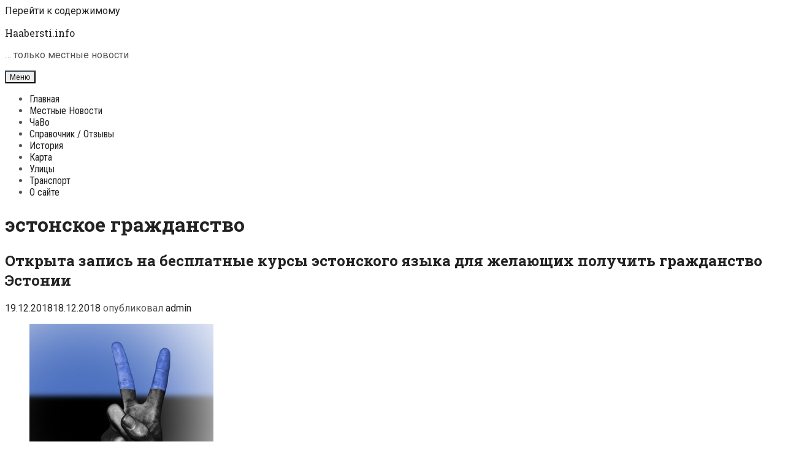

--- FILE ---
content_type: text/html; charset=utf-8
request_url: https://www.google.com/recaptcha/api2/aframe
body_size: 267
content:
<!DOCTYPE HTML><html><head><meta http-equiv="content-type" content="text/html; charset=UTF-8"></head><body><script nonce="b3XJB4IvEk9-Ivsxi3tsgA">/** Anti-fraud and anti-abuse applications only. See google.com/recaptcha */ try{var clients={'sodar':'https://pagead2.googlesyndication.com/pagead/sodar?'};window.addEventListener("message",function(a){try{if(a.source===window.parent){var b=JSON.parse(a.data);var c=clients[b['id']];if(c){var d=document.createElement('img');d.src=c+b['params']+'&rc='+(localStorage.getItem("rc::a")?sessionStorage.getItem("rc::b"):"");window.document.body.appendChild(d);sessionStorage.setItem("rc::e",parseInt(sessionStorage.getItem("rc::e")||0)+1);localStorage.setItem("rc::h",'1768706437204');}}}catch(b){}});window.parent.postMessage("_grecaptcha_ready", "*");}catch(b){}</script></body></html>